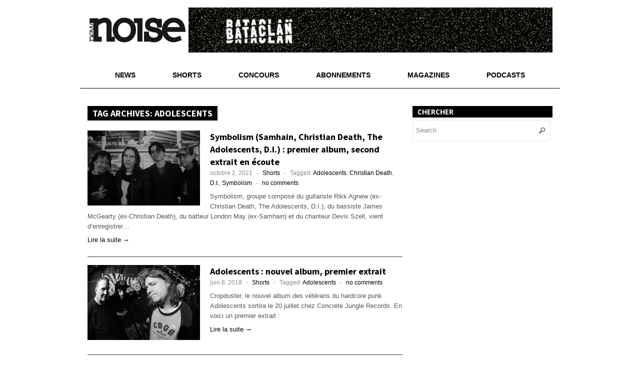

--- FILE ---
content_type: text/html; charset=UTF-8
request_url: https://www.noisemag.net/tag/adolescents/
body_size: 11843
content:
 
<!DOCTYPE html>
<!--[if lt IE 7 ]> <html class="no-js ie6" dir="ltr" lang="fr-FR"> <![endif]-->
<!--[if IE 7 ]>    <html class="no-js ie7" dir="ltr" lang="fr-FR"> <![endif]-->
<!--[if IE 8 ]>    <html class="no-js ie8" dir="ltr" lang="fr-FR"> <![endif]-->
<!--[if (gte IE 9)|!(IE)]><!-->
<html class="no-js" dir="ltr" lang="fr-FR">
<!--<![endif]-->
<head>

<meta charset="UTF-8" />
<meta name="viewport" content="width=device-width" />
<meta http-equiv="X-UA-Compatible" content="IE=edge,chrome=1" />



<link rel="profile" href="https://gmpg.org/xfn/11" />
<link rel="pingback" href="https://www.noisemag.net/xmlrpc.php" />


		<!-- All in One SEO 4.3.2 - aioseo.com -->
		<title>Adolescents | New Noise Magazine</title>
		<meta name="robots" content="max-image-preview:large" />
		<link rel="canonical" href="https://www.noisemag.net/tag/adolescents/" />
		<meta name="generator" content="All in One SEO (AIOSEO) 4.3.2 " />
		<meta name="google" content="nositelinkssearchbox" />
		<script type="application/ld+json" class="aioseo-schema">
			{"@context":"https:\/\/schema.org","@graph":[{"@type":"BreadcrumbList","@id":"https:\/\/www.noisemag.net\/tag\/adolescents\/#breadcrumblist","itemListElement":[{"@type":"ListItem","@id":"https:\/\/www.noisemag.net\/#listItem","position":1,"item":{"@type":"WebPage","@id":"https:\/\/www.noisemag.net\/","name":"Accueil","description":"Le bimestriel qui surestime les go\u00fbts musicaux des Fran\u00e7ais.","url":"https:\/\/www.noisemag.net\/"},"nextItem":"https:\/\/www.noisemag.net\/tag\/adolescents\/#listItem"},{"@type":"ListItem","@id":"https:\/\/www.noisemag.net\/tag\/adolescents\/#listItem","position":2,"item":{"@type":"WebPage","@id":"https:\/\/www.noisemag.net\/tag\/adolescents\/","name":"Adolescents","url":"https:\/\/www.noisemag.net\/tag\/adolescents\/"},"previousItem":"https:\/\/www.noisemag.net\/#listItem"}]},{"@type":"CollectionPage","@id":"https:\/\/www.noisemag.net\/tag\/adolescents\/#collectionpage","url":"https:\/\/www.noisemag.net\/tag\/adolescents\/","name":"Adolescents | New Noise Magazine","inLanguage":"fr-FR","isPartOf":{"@id":"https:\/\/www.noisemag.net\/#website"},"breadcrumb":{"@id":"https:\/\/www.noisemag.net\/tag\/adolescents\/#breadcrumblist"}},{"@type":"Organization","@id":"https:\/\/www.noisemag.net\/#organization","name":"New Noise Magazine","url":"https:\/\/www.noisemag.net\/"},{"@type":"WebSite","@id":"https:\/\/www.noisemag.net\/#website","url":"https:\/\/www.noisemag.net\/","name":"New Noise Magazine","description":"Le bimestriel qui surestime les go\u00fbts musicaux des Fran\u00e7ais","inLanguage":"fr-FR","publisher":{"@id":"https:\/\/www.noisemag.net\/#organization"}}]}
		</script>
		<script type="text/javascript" >
			window.ga=window.ga||function(){(ga.q=ga.q||[]).push(arguments)};ga.l=+new Date;
			ga('create', "UA-11134044-2", 'auto', { 'allowLinker': true } );
			ga('send', 'pageview');
		</script>
		<script async src="https://www.google-analytics.com/analytics.js"></script>
		<!-- All in One SEO -->

<link rel='dns-prefetch' href='//www.noisemag.net' />
<link rel='dns-prefetch' href='//fonts.googleapis.com' />
<link rel="alternate" type="application/rss+xml" title="New Noise Magazine &raquo; Flux" href="https://www.noisemag.net/feed/" />
<link rel="alternate" type="application/rss+xml" title="New Noise Magazine &raquo; Flux des commentaires" href="https://www.noisemag.net/comments/feed/" />
<link rel="alternate" type="application/rss+xml" title="New Noise Magazine &raquo; Flux de l’étiquette Adolescents" href="https://www.noisemag.net/tag/adolescents/feed/" />
<script type="text/javascript">
window._wpemojiSettings = {"baseUrl":"https:\/\/s.w.org\/images\/core\/emoji\/14.0.0\/72x72\/","ext":".png","svgUrl":"https:\/\/s.w.org\/images\/core\/emoji\/14.0.0\/svg\/","svgExt":".svg","source":{"concatemoji":"https:\/\/www.noisemag.net\/wp-includes\/js\/wp-emoji-release.min.js?ver=6.1.9"}};
/*! This file is auto-generated */
!function(e,a,t){var n,r,o,i=a.createElement("canvas"),p=i.getContext&&i.getContext("2d");function s(e,t){var a=String.fromCharCode,e=(p.clearRect(0,0,i.width,i.height),p.fillText(a.apply(this,e),0,0),i.toDataURL());return p.clearRect(0,0,i.width,i.height),p.fillText(a.apply(this,t),0,0),e===i.toDataURL()}function c(e){var t=a.createElement("script");t.src=e,t.defer=t.type="text/javascript",a.getElementsByTagName("head")[0].appendChild(t)}for(o=Array("flag","emoji"),t.supports={everything:!0,everythingExceptFlag:!0},r=0;r<o.length;r++)t.supports[o[r]]=function(e){if(p&&p.fillText)switch(p.textBaseline="top",p.font="600 32px Arial",e){case"flag":return s([127987,65039,8205,9895,65039],[127987,65039,8203,9895,65039])?!1:!s([55356,56826,55356,56819],[55356,56826,8203,55356,56819])&&!s([55356,57332,56128,56423,56128,56418,56128,56421,56128,56430,56128,56423,56128,56447],[55356,57332,8203,56128,56423,8203,56128,56418,8203,56128,56421,8203,56128,56430,8203,56128,56423,8203,56128,56447]);case"emoji":return!s([129777,127995,8205,129778,127999],[129777,127995,8203,129778,127999])}return!1}(o[r]),t.supports.everything=t.supports.everything&&t.supports[o[r]],"flag"!==o[r]&&(t.supports.everythingExceptFlag=t.supports.everythingExceptFlag&&t.supports[o[r]]);t.supports.everythingExceptFlag=t.supports.everythingExceptFlag&&!t.supports.flag,t.DOMReady=!1,t.readyCallback=function(){t.DOMReady=!0},t.supports.everything||(n=function(){t.readyCallback()},a.addEventListener?(a.addEventListener("DOMContentLoaded",n,!1),e.addEventListener("load",n,!1)):(e.attachEvent("onload",n),a.attachEvent("onreadystatechange",function(){"complete"===a.readyState&&t.readyCallback()})),(e=t.source||{}).concatemoji?c(e.concatemoji):e.wpemoji&&e.twemoji&&(c(e.twemoji),c(e.wpemoji)))}(window,document,window._wpemojiSettings);
</script>
<style type="text/css">
img.wp-smiley,
img.emoji {
	display: inline !important;
	border: none !important;
	box-shadow: none !important;
	height: 1em !important;
	width: 1em !important;
	margin: 0 0.07em !important;
	vertical-align: -0.1em !important;
	background: none !important;
	padding: 0 !important;
}
</style>
	<link rel='stylesheet' id='wp-block-library-css' href='https://www.noisemag.net/wp-includes/css/dist/block-library/style.min.css?ver=6.1.9' type='text/css' media='all' />
<link rel='stylesheet' id='classic-theme-styles-css' href='https://www.noisemag.net/wp-includes/css/classic-themes.min.css?ver=1' type='text/css' media='all' />
<style id='global-styles-inline-css' type='text/css'>
body{--wp--preset--color--black: #000000;--wp--preset--color--cyan-bluish-gray: #abb8c3;--wp--preset--color--white: #ffffff;--wp--preset--color--pale-pink: #f78da7;--wp--preset--color--vivid-red: #cf2e2e;--wp--preset--color--luminous-vivid-orange: #ff6900;--wp--preset--color--luminous-vivid-amber: #fcb900;--wp--preset--color--light-green-cyan: #7bdcb5;--wp--preset--color--vivid-green-cyan: #00d084;--wp--preset--color--pale-cyan-blue: #8ed1fc;--wp--preset--color--vivid-cyan-blue: #0693e3;--wp--preset--color--vivid-purple: #9b51e0;--wp--preset--gradient--vivid-cyan-blue-to-vivid-purple: linear-gradient(135deg,rgba(6,147,227,1) 0%,rgb(155,81,224) 100%);--wp--preset--gradient--light-green-cyan-to-vivid-green-cyan: linear-gradient(135deg,rgb(122,220,180) 0%,rgb(0,208,130) 100%);--wp--preset--gradient--luminous-vivid-amber-to-luminous-vivid-orange: linear-gradient(135deg,rgba(252,185,0,1) 0%,rgba(255,105,0,1) 100%);--wp--preset--gradient--luminous-vivid-orange-to-vivid-red: linear-gradient(135deg,rgba(255,105,0,1) 0%,rgb(207,46,46) 100%);--wp--preset--gradient--very-light-gray-to-cyan-bluish-gray: linear-gradient(135deg,rgb(238,238,238) 0%,rgb(169,184,195) 100%);--wp--preset--gradient--cool-to-warm-spectrum: linear-gradient(135deg,rgb(74,234,220) 0%,rgb(151,120,209) 20%,rgb(207,42,186) 40%,rgb(238,44,130) 60%,rgb(251,105,98) 80%,rgb(254,248,76) 100%);--wp--preset--gradient--blush-light-purple: linear-gradient(135deg,rgb(255,206,236) 0%,rgb(152,150,240) 100%);--wp--preset--gradient--blush-bordeaux: linear-gradient(135deg,rgb(254,205,165) 0%,rgb(254,45,45) 50%,rgb(107,0,62) 100%);--wp--preset--gradient--luminous-dusk: linear-gradient(135deg,rgb(255,203,112) 0%,rgb(199,81,192) 50%,rgb(65,88,208) 100%);--wp--preset--gradient--pale-ocean: linear-gradient(135deg,rgb(255,245,203) 0%,rgb(182,227,212) 50%,rgb(51,167,181) 100%);--wp--preset--gradient--electric-grass: linear-gradient(135deg,rgb(202,248,128) 0%,rgb(113,206,126) 100%);--wp--preset--gradient--midnight: linear-gradient(135deg,rgb(2,3,129) 0%,rgb(40,116,252) 100%);--wp--preset--duotone--dark-grayscale: url('#wp-duotone-dark-grayscale');--wp--preset--duotone--grayscale: url('#wp-duotone-grayscale');--wp--preset--duotone--purple-yellow: url('#wp-duotone-purple-yellow');--wp--preset--duotone--blue-red: url('#wp-duotone-blue-red');--wp--preset--duotone--midnight: url('#wp-duotone-midnight');--wp--preset--duotone--magenta-yellow: url('#wp-duotone-magenta-yellow');--wp--preset--duotone--purple-green: url('#wp-duotone-purple-green');--wp--preset--duotone--blue-orange: url('#wp-duotone-blue-orange');--wp--preset--font-size--small: 13px;--wp--preset--font-size--medium: 20px;--wp--preset--font-size--large: 36px;--wp--preset--font-size--x-large: 42px;}.has-black-color{color: var(--wp--preset--color--black) !important;}.has-cyan-bluish-gray-color{color: var(--wp--preset--color--cyan-bluish-gray) !important;}.has-white-color{color: var(--wp--preset--color--white) !important;}.has-pale-pink-color{color: var(--wp--preset--color--pale-pink) !important;}.has-vivid-red-color{color: var(--wp--preset--color--vivid-red) !important;}.has-luminous-vivid-orange-color{color: var(--wp--preset--color--luminous-vivid-orange) !important;}.has-luminous-vivid-amber-color{color: var(--wp--preset--color--luminous-vivid-amber) !important;}.has-light-green-cyan-color{color: var(--wp--preset--color--light-green-cyan) !important;}.has-vivid-green-cyan-color{color: var(--wp--preset--color--vivid-green-cyan) !important;}.has-pale-cyan-blue-color{color: var(--wp--preset--color--pale-cyan-blue) !important;}.has-vivid-cyan-blue-color{color: var(--wp--preset--color--vivid-cyan-blue) !important;}.has-vivid-purple-color{color: var(--wp--preset--color--vivid-purple) !important;}.has-black-background-color{background-color: var(--wp--preset--color--black) !important;}.has-cyan-bluish-gray-background-color{background-color: var(--wp--preset--color--cyan-bluish-gray) !important;}.has-white-background-color{background-color: var(--wp--preset--color--white) !important;}.has-pale-pink-background-color{background-color: var(--wp--preset--color--pale-pink) !important;}.has-vivid-red-background-color{background-color: var(--wp--preset--color--vivid-red) !important;}.has-luminous-vivid-orange-background-color{background-color: var(--wp--preset--color--luminous-vivid-orange) !important;}.has-luminous-vivid-amber-background-color{background-color: var(--wp--preset--color--luminous-vivid-amber) !important;}.has-light-green-cyan-background-color{background-color: var(--wp--preset--color--light-green-cyan) !important;}.has-vivid-green-cyan-background-color{background-color: var(--wp--preset--color--vivid-green-cyan) !important;}.has-pale-cyan-blue-background-color{background-color: var(--wp--preset--color--pale-cyan-blue) !important;}.has-vivid-cyan-blue-background-color{background-color: var(--wp--preset--color--vivid-cyan-blue) !important;}.has-vivid-purple-background-color{background-color: var(--wp--preset--color--vivid-purple) !important;}.has-black-border-color{border-color: var(--wp--preset--color--black) !important;}.has-cyan-bluish-gray-border-color{border-color: var(--wp--preset--color--cyan-bluish-gray) !important;}.has-white-border-color{border-color: var(--wp--preset--color--white) !important;}.has-pale-pink-border-color{border-color: var(--wp--preset--color--pale-pink) !important;}.has-vivid-red-border-color{border-color: var(--wp--preset--color--vivid-red) !important;}.has-luminous-vivid-orange-border-color{border-color: var(--wp--preset--color--luminous-vivid-orange) !important;}.has-luminous-vivid-amber-border-color{border-color: var(--wp--preset--color--luminous-vivid-amber) !important;}.has-light-green-cyan-border-color{border-color: var(--wp--preset--color--light-green-cyan) !important;}.has-vivid-green-cyan-border-color{border-color: var(--wp--preset--color--vivid-green-cyan) !important;}.has-pale-cyan-blue-border-color{border-color: var(--wp--preset--color--pale-cyan-blue) !important;}.has-vivid-cyan-blue-border-color{border-color: var(--wp--preset--color--vivid-cyan-blue) !important;}.has-vivid-purple-border-color{border-color: var(--wp--preset--color--vivid-purple) !important;}.has-vivid-cyan-blue-to-vivid-purple-gradient-background{background: var(--wp--preset--gradient--vivid-cyan-blue-to-vivid-purple) !important;}.has-light-green-cyan-to-vivid-green-cyan-gradient-background{background: var(--wp--preset--gradient--light-green-cyan-to-vivid-green-cyan) !important;}.has-luminous-vivid-amber-to-luminous-vivid-orange-gradient-background{background: var(--wp--preset--gradient--luminous-vivid-amber-to-luminous-vivid-orange) !important;}.has-luminous-vivid-orange-to-vivid-red-gradient-background{background: var(--wp--preset--gradient--luminous-vivid-orange-to-vivid-red) !important;}.has-very-light-gray-to-cyan-bluish-gray-gradient-background{background: var(--wp--preset--gradient--very-light-gray-to-cyan-bluish-gray) !important;}.has-cool-to-warm-spectrum-gradient-background{background: var(--wp--preset--gradient--cool-to-warm-spectrum) !important;}.has-blush-light-purple-gradient-background{background: var(--wp--preset--gradient--blush-light-purple) !important;}.has-blush-bordeaux-gradient-background{background: var(--wp--preset--gradient--blush-bordeaux) !important;}.has-luminous-dusk-gradient-background{background: var(--wp--preset--gradient--luminous-dusk) !important;}.has-pale-ocean-gradient-background{background: var(--wp--preset--gradient--pale-ocean) !important;}.has-electric-grass-gradient-background{background: var(--wp--preset--gradient--electric-grass) !important;}.has-midnight-gradient-background{background: var(--wp--preset--gradient--midnight) !important;}.has-small-font-size{font-size: var(--wp--preset--font-size--small) !important;}.has-medium-font-size{font-size: var(--wp--preset--font-size--medium) !important;}.has-large-font-size{font-size: var(--wp--preset--font-size--large) !important;}.has-x-large-font-size{font-size: var(--wp--preset--font-size--x-large) !important;}
.wp-block-navigation a:where(:not(.wp-element-button)){color: inherit;}
:where(.wp-block-columns.is-layout-flex){gap: 2em;}
.wp-block-pullquote{font-size: 1.5em;line-height: 1.6;}
</style>
<link rel='stylesheet' id='googlefonts-css' href='https://fonts.googleapis.com/css?family=Source+Sans+Pro:700&subset=latin' type='text/css' media='all' />
<link rel='stylesheet' id='style-css' href='https://www.noisemag.net/wp-content/themes/max-magazine/style.css?ver=6.1.9' type='text/css' media='all' />
<link rel='stylesheet' id='google_fonts-css' href='https://fonts.googleapis.com/css?family=Open+Sans%3A700%2C400%2C600&#038;ver=6.1.9' type='text/css' media='all' />
<script type='text/javascript' src='https://www.noisemag.net/wp-includes/js/jquery/jquery.min.js?ver=3.6.1' id='jquery-core-js'></script>
<script type='text/javascript' src='https://www.noisemag.net/wp-includes/js/jquery/jquery-migrate.min.js?ver=3.3.2' id='jquery-migrate-js'></script>
<script type='text/javascript' src='https://www.noisemag.net/wp-content/themes/max-magazine/js/superfish.js?ver=6.1.9' id='superfish-js'></script>
<script type='text/javascript' src='https://www.noisemag.net/wp-content/themes/max-magazine/js/jquery.easing_1.3.js?ver=6.1.9' id='jq_easing-js'></script>
<script type='text/javascript' src='https://www.noisemag.net/wp-content/themes/max-magazine/js/lofslider.js?ver=6.1.9' id='lofslider-js'></script>
<script type='text/javascript' src='https://www.noisemag.net/wp-content/themes/max-magazine/js/jcarousellite_1.0.1.min.js?ver=6.1.9' id='jcarousellite-js'></script>
<script type='text/javascript' src='https://www.noisemag.net/wp-content/themes/max-magazine/js/jquery.mobilemenu.js?ver=6.1.9' id='mobilemenu-js'></script>
<script type='text/javascript' src='https://www.noisemag.net/wp-content/themes/max-magazine/js/custom.js?ver=6.1.9' id='max_magazine_custom-js'></script>
<link rel="https://api.w.org/" href="https://www.noisemag.net/wp-json/" /><link rel="alternate" type="application/json" href="https://www.noisemag.net/wp-json/wp/v2/tags/2350" /><link rel="EditURI" type="application/rsd+xml" title="RSD" href="https://www.noisemag.net/xmlrpc.php?rsd" />
<link rel="wlwmanifest" type="application/wlwmanifest+xml" href="https://www.noisemag.net/wp-includes/wlwmanifest.xml" />
<style>
.k7167e{
    font-size: 18px;
}
.close-btn{
    position: absolute;
    right: 5px;
    top:-15px;
    background: #333;
    border-radius:50%;
    height: 25px;
    width: 25px;
    text-align: center;
    cursor: pointer;
}
.k7167e-hide{
    display: none;
}
.k7167e-1{
    width: 100%;
    background: #e84206;
    color: #fff;
    text-align: center;
    position: fixed;
    bottom: 0px;
    padding: 10px;
    z-index: 100000;
}
/** Full Screen Style **/
.k7167e-2{
    width: 100%;
    height: 100%;
    background: rgba(0, 0, 0, .95);
    z-index: 100000;
    position: fixed;
    top: 0;
    right: 0;
}
.k7167e-2 .k7167e-body,.k7167e-3 .k7167e-body{
    background: #fff;
    color: #666;
    text-align: center;
    position: fixed;
    margin: auto;
    top: 200px;
    right: 10%;
    width: 80%;
    padding: 20px;
    z-index: 100001;
    border-radius: 10px;
}
.k7167e-2 .close-btn,.k7167e-3 .close-btn{
    background: #e84206;
    color: #fff;
}
/**  Flying Box Style **/
.k7167e-3 .k7167e-body{
    box-shadow: 2px 2px 2px #333;
}

</style>
<script>
    
    (function(window) {
        var KillAdBlock = function(options) {
            this._options = {
                checkOnLoad:        false,
                resetOnEnd:         false,
                loopCheckTime:      50,
                loopMaxNumber:      5,
                baitClass:          'pub_300x250 pub_300x250m pub_728x90 text-ad textAd text_ad text_ads text-ads text-ad-links',
                baitStyle:          'width: 1px !important; height: 1px !important; position: absolute !important; left: -10000px !important; top: -1000px !important;',
                debug:              false
            };
            this._var = {
                version:            '1.2.0',
                bait:               null,
                checking:           false,
                loop:               null,
                loopNumber:         0,
                event:              { detected: [], notDetected: [] }
            };
            if(options !== undefined) {
                this.setOption(options);
            }
            var self = this;
            var eventCallback = function() {
                setTimeout(function() {
                    if(self._options.checkOnLoad === true) {
                        if(self._options.debug === true) {
                            self._log('onload->eventCallback', 'A check loading is launched');
                        }
                        if(self._var.bait === null) {
                            self._creatBait();
                        }
                        setTimeout(function() {
                            self.check();
                        }, 1);
                    }
                }, 1);
            };
            if(window.addEventListener !== undefined) {
                window.addEventListener('load', eventCallback, false);
            } else {
                window.attachEvent('onload', eventCallback);
            }
        };
        KillAdBlock.prototype._options = null;
        KillAdBlock.prototype._var = null;
        KillAdBlock.prototype._bait = null;
        
        KillAdBlock.prototype._log = function(method, message) {
            console.log('[KillAdBlock]['+method+'] '+message);
        };
        
        KillAdBlock.prototype.setOption = function(options, value) {
            if(value !== undefined) {
                var key = options;
                options = {};
                options[key] = value;
            }
            for(var option in options) {
                this._options[option] = options[option];
                if(this._options.debug === true) {
                    this._log('setOption', 'The option "'+option+'" he was assigned to "'+options[option]+'"');
                }
            }
            return this;
        };
        
        KillAdBlock.prototype._creatBait = function() {
            var bait = document.createElement('div');
                bait.setAttribute('class', this._options.baitClass);
                bait.setAttribute('style', this._options.baitStyle);
            this._var.bait = window.document.body.appendChild(bait);
            
            this._var.bait.offsetParent;
            this._var.bait.offsetHeight;
            this._var.bait.offsetLeft;
            this._var.bait.offsetTop;
            this._var.bait.offsetWidth;
            this._var.bait.clientHeight;
            this._var.bait.clientWidth;
            
            if(this._options.debug === true) {
                this._log('_creatBait', 'Bait has been created');
            }
        };
        KillAdBlock.prototype._destroyBait = function() {
            window.document.body.removeChild(this._var.bait);
            this._var.bait = null;
            
            if(this._options.debug === true) {
                this._log('_destroyBait', 'Bait has been removed');
            }
        };
        
        KillAdBlock.prototype.check = function(loop) {
            if(loop === undefined) {
                loop = true;
            }
            
            if(this._options.debug === true) {
                this._log('check', 'An audit was requested '+(loop===true?'with a':'without')+' loop');
            }
            
            if(this._var.checking === true) {
                if(this._options.debug === true) {
                    this._log('check', 'A check was canceled because there is already an ongoing');
                }
                return false;
            }
            this._var.checking = true;
            
            if(this._var.bait === null) {
                this._creatBait();
            }
            
            var self = this;
            this._var.loopNumber = 0;
            if(loop === true) {
                this._var.loop = setInterval(function() {
                    self._checkBait(loop);
                }, this._options.loopCheckTime);
            }
            setTimeout(function() {
                self._checkBait(loop);
            }, 1);
            if(this._options.debug === true) {
                this._log('check', 'A check is in progress ...');
            }
            
            return true;
        };
        KillAdBlock.prototype._checkBait = function(loop) {
            var detected = false;
            
            if(this._var.bait === null) {
                this._creatBait();
            }
            
            if(window.document.body.getAttribute('abp') !== null
            || this._var.bait.offsetParent === null
            || this._var.bait.offsetHeight == 0
            || this._var.bait.offsetLeft == 0
            || this._var.bait.offsetTop == 0
            || this._var.bait.offsetWidth == 0
            || this._var.bait.clientHeight == 0
            || this._var.bait.clientWidth == 0) {
                detected = true;
            }
            if(window.getComputedStyle !== undefined) {
                var baitTemp = window.getComputedStyle(this._var.bait, null);
                if(baitTemp.getPropertyValue('display') == 'none'
                || baitTemp.getPropertyValue('visibility') == 'hidden') {
                    detected = true;
                }
            }
            
            if(this._options.debug === true) {
                this._log('_checkBait', 'A check ('+(this._var.loopNumber+1)+'/'+this._options.loopMaxNumber+' ~'+(1+this._var.loopNumber*this._options.loopCheckTime)+'ms) was conducted and detection is '+(detected===true?'positive':'negative'));
            }
            
            if(loop === true) {
                this._var.loopNumber++;
                if(this._var.loopNumber >= this._options.loopMaxNumber) {
                    this._stopLoop();
                }
            }
            
            if(detected === true) {
                this._stopLoop();
                this._destroyBait();
                this.emitEvent(true);
                if(loop === true) {
                    this._var.checking = false;
                }
            } else if(this._var.loop === null || loop === false) {
                this._destroyBait();
                this.emitEvent(false);
                if(loop === true) {
                    this._var.checking = false;
                }
            }
        };
        KillAdBlock.prototype._stopLoop = function(detected) {
            clearInterval(this._var.loop);
            this._var.loop = null;
            this._var.loopNumber = 0;
            
            if(this._options.debug === true) {
                this._log('_stopLoop', 'A loop has been stopped');
            }
        };
        
        KillAdBlock.prototype.emitEvent = function(detected) {
            if(this._options.debug === true) {
                this._log('emitEvent', 'An event with a '+(detected===true?'positive':'negative')+' detection was called');
            }
            
            var fns = this._var.event[(detected===true?'detected':'notDetected')];
            for(var i in fns) {
                if(this._options.debug === true) {
                    this._log('emitEvent', 'Call function '+(parseInt(i)+1)+'/'+fns.length);
                }
                if(fns.hasOwnProperty(i)) {
                    fns[i]();
                }
            }
            if(this._options.resetOnEnd === true) {
                this.clearEvent();
            }
            return this;
        };
        KillAdBlock.prototype.clearEvent = function() {
            this._var.event.detected = [];
            this._var.event.notDetected = [];
            
            if(this._options.debug === true) {
                this._log('clearEvent', 'The event list has been cleared');
            }
        };
        
        KillAdBlock.prototype.on = function(detected, fn) {
            this._var.event[(detected===true?'detected':'notDetected')].push(fn);
            if(this._options.debug === true) {
                this._log('on', 'A type of event "'+(detected===true?'detected':'notDetected')+'" was added');
            }
            
            return this;
        };
        KillAdBlock.prototype.onDetected = function(fn) {
            return this.on(true, fn);
        };
        KillAdBlock.prototype.onNotDetected = function(fn) {
            return this.on(false, fn);
        };
        
        window.KillAdBlock = KillAdBlock;
        
        if(window.killAdBlock === undefined) {
            window.killAdBlock = new KillAdBlock({
                checkOnLoad: true,
                resetOnEnd: true
            });
        }
    })(window);
    function show_message()
    {
        kill_adBlock_message_delay = kill_adBlock_message_delay * 1000;
        kill_adBlock_close_automatically_delay = kill_adBlock_close_automatically_delay * 1000;
        setTimeout(function(){
            jQuery('.k7167e').html(kill_adBlock_message);
            jQuery('.k7167e-container').fadeIn();
         }, kill_adBlock_message_delay);
        if(kill_adBlock_close_automatically_delay>0 && kill_adBlock_close_automatically==1)
        {
            setTimeout(function(){
                jQuery('.close-btn').trigger('click');
             }, kill_adBlock_close_automatically_delay);
        }
    }
    function adBlockNotDetected(){}
    jQuery(document).ready(function(){
        jQuery('.close-btn').click(function(){
            jQuery('.k7167e-container').fadeOut('k7167e-hide');
        });
    });
    var kill_adBlock_status = 1;
    var kill_adBlock_message = '';
    var kill_adBlock_message_delay = 0;
    var kill_adBlock_close_btn = 0;
    var kill_adBlock_close_automatically = 0;
    var kill_adBlock_close_automatically_delay = 0;
    var kill_adBlock_message_type = 0;
    function adBlockDetected() {
      show_message();
    }
    
    if(typeof killAdBlock === 'undefined') {
        adBlockDetected();
    } else {
        killAdBlock.onDetected(adBlockDetected).onNotDetected(adBlockNotDetected);
    }
</script>
    <style type='text/css' media='screen'>
	h2{ font-family:"Source Sans Pro", arial, sans-serif;}
</style>
<!-- fonts delivered by Wordpress Google Fonts, a plugin by Adrian3.com --><meta name="description" content=" Le bimestriel des musiques modernes et aventureuses, 132 pages d’interviews, de rubriques originales, de chroniques de disques, de DVD, de livres, etc"  />
<style type="text/css" id="custom-background-css">
body.custom-background { background-color: #ffffff; }
</style>
	<link rel="icon" href="https://www.noisemag.net/wp-content/uploads/2026/01/cropped-Logo-NN-3-32x32.png" sizes="32x32" />
<link rel="icon" href="https://www.noisemag.net/wp-content/uploads/2026/01/cropped-Logo-NN-3-192x192.png" sizes="192x192" />
<link rel="apple-touch-icon" href="https://www.noisemag.net/wp-content/uploads/2026/01/cropped-Logo-NN-3-180x180.png" />
<meta name="msapplication-TileImage" content="https://www.noisemag.net/wp-content/uploads/2026/01/cropped-Logo-NN-3-270x270.png" />
		<style type="text/css" id="wp-custom-css">
			/*
Bienvenue dans l&rsquo;éditeur CSS de l&rsquo;extension Design !

CSS (Cascading Style Sheets) est un langage qui fournit des informations à
votre navigateur concernant le style de la page web que vous visitez. Vous
pouvez maintenant supprimer ces commentaires et commencer à ajouter votre
propre code CSS.

Par défaut, cette feuille de style sera chargée après la feuille de
style de votre thème, ce qui veut dire que les nouvelles règles que vous
ajouterez ici pourront remplacer celles créées par le thème.

Vous pouvez donc ajouter ici les changements que vous souhaitez apporter à
votre thème, sans avoir à copier la feuille de style existante de
celui-ci, ou avoir à recréer toutes les règles de style de votre thème.
*/
input[type="text"], input[type="email"], textarea {
	border: 1px solid #E7E7E7;
}

div.sharedaddy:before, div.sharedaddy:after, div.sharedaddy .sd-block:before, div.sharedaddy .sd-block:after, div.sharedaddy ul:before, div.sharedaddy ul:after {
	padding-top: 10px;
}

div.jp-relatedposts {
	border-top: none;
}

div.jp-relatedposts .jp-relatedposts-headline em:before {
	border-top: none;
}

div#jp-relatedposts h3.jp-relatedposts-headline em:before {
	border-top: none;
}

div.sharedaddy h3.sd-title:before {
	border-top: none;
}

.tribe-events-adv-list-widget ol li {
	background: none;
	padding-left: 0;
}

h4.entry-title.summary {
	background: none !important;
	color: #000000 !important;
	text-transform: none !important;
	padding-left: 0 !important;
}

h4.entry-title.summary a {
	color: #000000 !important;
}

ul.variations {
	width: 100% !important;
}

#shopp ul.variations label {
	display: inline !important;
}

ul.addons {
	width: 100% !important;
}

div.findus {
	height: 200px;
}

div#post-22808 div.post-entry div#jp-relatedposts {
	display: none !important;
}

.widget_twitter_timeline {
	min-height: 416px;
/*top: 1070px !important;*/
}

@media screen and (max-width: 459px) {
	#shopp {
		width: 300px !important;
	}
	
	#footer .widget {
		width: 100% !important;
	}
}

@media screen and (min-width : 460px) and (max-width : 629px) {
	#shopp {
		width: 430px !important;
	}
	
	#footer .widget {
		width: 100% !important;
	}
}

@media screen and (min-width : 630px) and (max-width : 960px) {
	#shopp {
		width: 600px !important;
	}
	
	#footer .widget {
		width: 100% !important;
	}
}		</style>
		</head>

<body data-rsssl=1 class="archive tag tag-adolescents tag-2350 custom-background">

<div id="container" class="hfeed">

<div id="header">

    <!-- Logo / titre -->
    <div class="logo">
                    <h1>
                <a href="https://www.noisemag.net/" title="New Noise Magazine">
                    <img src="https://www.noisemag.net/wp-content/themes/max-magazine/images/logo.png" alt="New Noise Magazine" />
                </a>
            </h1>
            </div>

    <!-- Bloc pub 728x90 : rotation Machine Girl / Fauxx -->
    <div class="ad468" id="header-ad-728" style="width:728px;height:90px;overflow:hidden;position:relative;">

        <!-- Slide 1 : Machine Girl -->
        <div class="ad-slide">
            <a href="https://URL-DE-DESTINATION-MACHINE-GIRL"
               target="_blank" rel="noopener noreferrer" title="Machine Girl">
                <img src="https://www.noisemag.net/wp-content/uploads/wp-banners/Machinegirl.gif"
                     width="728" height="90"
                     alt="Machine Girl – bannière"
                     loading="eager" />
            </a>
        </div>

        <!-- Slide 2 : Fauxx -->
        <div class="ad-slide">
            <a href="https://URL-DE-DESTINATION-FAUXX"
               target="_blank" rel="noopener noreferrer" title="Fauxx">
                <img src="https://www.noisemag.net/wp-content/uploads/wp-banners/new_noise_banner_x1-1.jpg"
                     width="728" height="90"
                     alt="Fauxx – bannière" />
            </a>
        </div>

    </div>

    <script>
    document.addEventListener('DOMContentLoaded', function () {
        var container = document.getElementById('header-ad-728');
        if (!container) return;

        var slides = container.getElementsByClassName('ad-slide');
        if (slides.length < 2) return;

        for (var i = 0; i < slides.length; i++) {
            slides[i].style.position = 'absolute';
            slides[i].style.top = '0';
            slides[i].style.left = '0';
            slides[i].style.right = '0';
            slides[i].style.bottom = '0';
            slides[i].style.display = (i === 0) ? 'block' : 'none';
        }

        var index = 0;
        setInterval(function () {
            slides[index].style.display = 'none';
            index = (index + 1) % slides.length;
            slides[index].style.display = 'block';
        }, 8000); // 8 secondes
    });
    </script>

    <div class="clear"></div>

    <!-- Navigation -->
    <div id="nav">
        <div class="menu-menu_1-container"><ul id="menu-menu_1" class="menu"><li id="menu-item-22597" class="menu-item menu-item-type-taxonomy menu-item-object-category menu-item-22597"><a href="https://www.noisemag.net/category/news/">News</a></li>
<li id="menu-item-22713" class="menu-item menu-item-type-taxonomy menu-item-object-category menu-item-22713"><a href="https://www.noisemag.net/category/shorts/">Shorts</a></li>
<li id="menu-item-22599" class="menu-item menu-item-type-taxonomy menu-item-object-category menu-item-22599"><a href="https://www.noisemag.net/category/concours/">Concours</a></li>
<li id="menu-item-34518" class="menu-item menu-item-type-post_type menu-item-object-page menu-item-34518"><a href="https://www.noisemag.net/abonnements-3/">Abonnements</a></li>
<li id="menu-item-131915" class="menu-item menu-item-type-post_type menu-item-object-page menu-item-131915"><a href="https://www.noisemag.net/magazine/">Magazines</a></li>
<li id="menu-item-131928" class="menu-item menu-item-type-taxonomy menu-item-object-category menu-item-131928"><a href="https://www.noisemag.net/category/podcasts/">Podcasts</a></li>
</ul></div>    </div>

    <div class="clear"></div>

</div> <!-- /header -->

<div id="content-container">

	<div id="content" >	
		<h2 class="page-title">Tag Archives: <span>Adolescents</span></h2>

				
		 
<div id="posts-list">
					
			
			<div class="post">					
				<div class="post-image">
					<a href="https://www.noisemag.net/symbolism-samhain-christian-death-adolescent-d-i-nouveau-titre-en-ecoute/"><img width="225" height="150" src="https://www.noisemag.net/wp-content/uploads/2021/10/Symbolism-225x150.jpg" class="attachment-thumbnail size-thumbnail wp-post-image" alt="" decoding="async" title="" srcset="https://www.noisemag.net/wp-content/uploads/2021/10/Symbolism-225x150.jpg 225w, https://www.noisemag.net/wp-content/uploads/2021/10/Symbolism-630x420.jpg 630w, https://www.noisemag.net/wp-content/uploads/2021/10/Symbolism-768x512.jpg 768w, https://www.noisemag.net/wp-content/uploads/2021/10/Symbolism.jpg 1000w" sizes="(max-width: 225px) 100vw, 225px" /></a>
				</div>
					
				<div class="right">
			
										
					<h2> <a href="https://www.noisemag.net/symbolism-samhain-christian-death-adolescent-d-i-nouveau-titre-en-ecoute/" title="Permalink to Symbolism (Samhain, Christian Death, The Adolescents, D.I.) : premier album, second extrait en écoute" rel="bookmark">Symbolism (Samhain, Christian Death, The Adolescents, D.I.) : premier album, second extrait en écoute</a></h2>
					
					<div class="post-meta">
						<span class="date">octobre 2, 2021</span> 
						<span class="sep"> - </span>						
						<span class="category"><a href="https://www.noisemag.net/category/shorts/" rel="category tag">Shorts</a></span>
						<span class="sep"> - </span><span class="tags">Tagged:  <a href="https://www.noisemag.net/tag/adolescents/" rel="tag">Adolescents</a>, <a href="https://www.noisemag.net/tag/christian-death/" rel="tag">Christian Death</a>, <a href="https://www.noisemag.net/tag/d-i/" rel="tag">D.I.</a>, <a href="https://www.noisemag.net/tag/symbolism/" rel="tag">Symbolism</a></span>													<span class="sep"> - </span>
							<span class="comments"><a href="https://www.noisemag.net/symbolism-samhain-christian-death-adolescent-d-i-nouveau-titre-en-ecoute/#respond">no comments</a></span>			
								
					</div>								
						
					<div class="exceprt">
						<p>Symbolism, groupe composé du guitariste Rikk Agnew (ex-Christian Death, The Adolescents, D.I.), du bassiste James McGearty (ex-Christian Death), du batteur London May (ex-Samhain) et du chanteur Devix Szell, vient d&rsquo;enregistrer&#8230;</p>
					</div> 
					
					<div class="more">
						<a href="https://www.noisemag.net/symbolism-samhain-christian-death-adolescent-d-i-nouveau-titre-en-ecoute/">Lire la suite &rarr;</a>
					</div> 
				</div>	
			</div><!-- post -->		

				
			
			<div class="post">					
				<div class="post-image">
					<a href="https://www.noisemag.net/adolescents-nouvel-album-premier-extrait/"><img width="225" height="150" src="https://www.noisemag.net/wp-content/uploads/2018/06/Adolescents-Hardcore-Punk-Band-225x150.jpg" class="attachment-thumbnail size-thumbnail wp-post-image" alt="" decoding="async" loading="lazy" title="" srcset="https://www.noisemag.net/wp-content/uploads/2018/06/Adolescents-Hardcore-Punk-Band-225x150.jpg 225w, https://www.noisemag.net/wp-content/uploads/2018/06/Adolescents-Hardcore-Punk-Band-630x418.jpg 630w, https://www.noisemag.net/wp-content/uploads/2018/06/Adolescents-Hardcore-Punk-Band-768x510.jpg 768w, https://www.noisemag.net/wp-content/uploads/2018/06/Adolescents-Hardcore-Punk-Band-1024x680.jpg 1024w, https://www.noisemag.net/wp-content/uploads/2018/06/Adolescents-Hardcore-Punk-Band.jpg 1181w" sizes="(max-width: 225px) 100vw, 225px" /></a>
				</div>
					
				<div class="right">
			
										
					<h2> <a href="https://www.noisemag.net/adolescents-nouvel-album-premier-extrait/" title="Permalink to Adolescents : nouvel album, premier extrait" rel="bookmark">Adolescents : nouvel album, premier extrait</a></h2>
					
					<div class="post-meta">
						<span class="date">juin 8, 2018</span> 
						<span class="sep"> - </span>						
						<span class="category"><a href="https://www.noisemag.net/category/shorts/" rel="category tag">Shorts</a></span>
						<span class="sep"> - </span><span class="tags">Tagged:  <a href="https://www.noisemag.net/tag/adolescents/" rel="tag">Adolescents</a></span>													<span class="sep"> - </span>
							<span class="comments"><a href="https://www.noisemag.net/adolescents-nouvel-album-premier-extrait/#respond">no comments</a></span>			
								
					</div>								
						
					<div class="exceprt">
						<p>Cropduster, le nouvel album des vétérans du hardcore punk Adolescents sortira le 20 juillet chez Concrete Jungle Records. En voici un premier extrait :</p>
					</div> 
					
					<div class="more">
						<a href="https://www.noisemag.net/adolescents-nouvel-album-premier-extrait/">Lire la suite &rarr;</a>
					</div> 
				</div>	
			</div><!-- post -->		

				
				
		
		

</div>
		
	</div>
	
 
<div id="sidebar">
		
		<div id="search-2" class="widget widget_search"><h4>Chercher</h4> 
<form method="get" id="searchform" action="https://www.noisemag.net/">
	<div>
		<input class="searchfield" type="text" value="Search" name="s" id="s" onfocus="if (this.value == 'Search') {this.value = '';}" onblur="if (this.value == '') {this.value = 'Search';}" />
	</div>
</form>
</div><div id="text-2" class="widget widget_text">			<div class="textwidget"></div>
		</div>		
</div><!-- /sidebar -->
		 
</div> <!-- /content-container -->

    <div id="footer">
        <div class="footer-widgets">
            
			<div id="nav_menu-2" class="widget widget_nav_menu"><div class="menu-menu_footer-container"><ul id="menu-menu_footer" class="menu"><li id="menu-item-22789" class="menu-item menu-item-type-post_type menu-item-object-page menu-item-22789"><a href="https://www.noisemag.net/abonnements-3/">Abonnements</a></li>
<li id="menu-item-22790" class="menu-item menu-item-type-post_type menu-item-object-page menu-item-22790"><a href="https://www.noisemag.net/publicite/">Publicité</a></li>
<li id="menu-item-22794" class="menu-item menu-item-type-post_type menu-item-object-page menu-item-22794"><a href="https://www.noisemag.net/contact/">Nous contacter</a></li>
<li id="menu-item-25971" class="menu-item menu-item-type-custom menu-item-object-custom menu-item-25971"><a href="https://web2store.mlp.fr/produit.aspx?edi_code=ZpSoAIAVDHk%3d&#038;tit_code=ji7fAmOthoM%3d">New Noise près de chez vous</a></li>
</ul></div></div>		
			
		</div>
        
		<div class="footer-info">
            <!--<p>	<a href="https://www.noisemag.net/" title="New Noise Magazine">New Noise Magazine</a> 
			est une publication Noise Publishing</p>-->
			
			<div class="credit">
								<!--<p>Max Magazine Theme was created by <a href="http://gazpo.com/"><img alt="gazpo.com" src="https://www.noisemag.net/wp-content/themes/max-magazine/images/logo_12.png"></a></p>-->
            </div>
        </div>        
	</div>

</div> <!-- /container -->
<div class="k7167e-container k7167e- k7167e-hide">
    <div class="k7167e-body">
                        <img src="https://www.noisemag.net/wp-content/plugins/kill-adblock//images/logo.png">
                <div class="k7167e"></div>
    </div>
</div><script>
  (function(i,s,o,g,r,a,m){i['GoogleAnalyticsObject']=r;i[r]=i[r]||function(){
  (i[r].q=i[r].q||[]).push(arguments)},i[r].l=1*new Date();a=s.createElement(o),
  m=s.getElementsByTagName(o)[0];a.async=1;a.src=g;m.parentNode.insertBefore(a,m)
  })(window,document,'script','//www.google-analytics.com/analytics.js','ga');

  ga('create', 'UA-11134044-2', 'noisemag.net');
  ga('send', 'pageview');

</script><script type='text/javascript' src='https://www.noisemag.net/wp-includes/js/imagesloaded.min.js?ver=4.1.4' id='imagesloaded-js'></script>
<script type='text/javascript' src='https://www.noisemag.net/wp-includes/js/masonry.min.js?ver=4.2.2' id='masonry-js'></script>
</body>
</html>